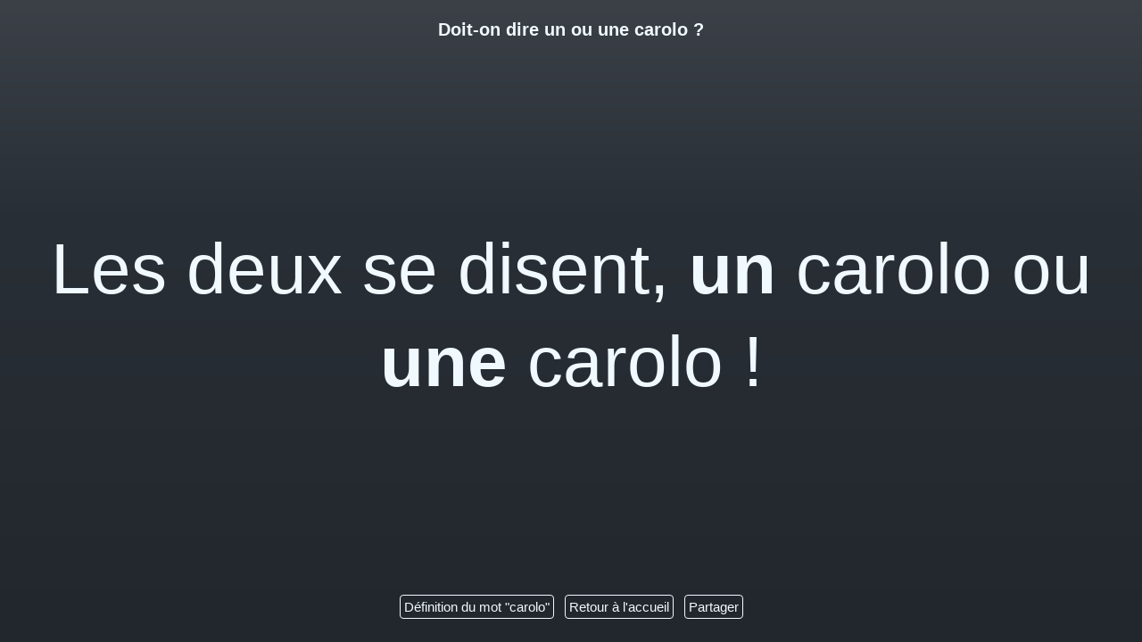

--- FILE ---
content_type: text/html; charset=utf-8
request_url: https://un-ou-une.fr/carolo.html
body_size: 2144
content:
<!DOCTYPE html>
    <html xmlns:og="http://ogp.me/ns#" lang="fr" prefix="og: http://ogp.me/ns#">
    <head>
        <meta charset="utf-8">
        <meta content="width=device-width,initial-scale=1,shrink-to-fit=no" name="viewport">
        <meta content="#292F36" name="theme-color">
        <link rel="apple-touch-icon" sizes="57x57" href="/apple-icon-57x57.png">
        <link rel="apple-touch-icon" sizes="60x60" href="/apple-icon-60x60.png">
        <link rel="apple-touch-icon" sizes="72x72" href="/apple-icon-72x72.png">
        <link rel="apple-touch-icon" sizes="76x76" href="/apple-icon-76x76.png">
        <link rel="apple-touch-icon" sizes="114x114" href="/apple-icon-114x114.png">
        <link rel="apple-touch-icon" sizes="120x120" href="/apple-icon-120x120.png">
        <link rel="apple-touch-icon" sizes="144x144" href="/apple-icon-144x144.png">
        <link rel="apple-touch-icon" sizes="152x152" href="/apple-icon-152x152.png">
        <link rel="apple-touch-icon" sizes="180x180" href="/apple-icon-180x180.png">
        <link rel="icon" type="image/png" sizes="192x192"  href="/android-icon-192x192.png">
        <link rel="icon" type="image/png" sizes="32x32" href="/favicon-32x32.png">
        <link rel="icon" type="image/png" sizes="96x96" href="/favicon-96x96.png">
        <link rel="icon" type="image/png" sizes="16x16" href="/favicon-16x16.png">
        <link rel="manifest" href="/manifest.json">
        <meta name="msapplication-TileColor" content="#ffffff">
        <meta name="msapplication-TileImage" content="/ms-icon-144x144.png">
        <meta property="og:site_name" content="Un ou une" />
        <meta property="og:locale" content="fr_FR" />
        <meta property="og:image" content="https://un-ou-une.fr/apple-icon-144x144.png" />
        <style>
          html {
            height: 100%;
            margin: 0;
          }
          body {
            background: linear-gradient(to bottom, #3C4148, #292F36, #262B32, #22272D);
            height: 100%;
            display: flex;
            color: #F0F9FE;
            flex-direction: column;
            margin: 0;
            align-items: center;
            justify-content: center;
            font-family:-apple-system,BlinkMacSystemFont,Segoe UI,Roboto,Oxygen-Sans,Ubuntu,Cantarell,Helvetica Neue,sans-serif;
          }
          body.is-2 {
            background: linear-gradient(45deg, #EA0F6B, #EA0F6B, #EA0F6B, #EA0F6B);
          }
          body.is-1 {
            background: linear-gradient(45deg, #1B3B6F, #1B3B6F, #1B3B6F, #1B3B6F);
          }
          a {
            color: #F0F9FE;
          }
          .index {
            display: flex;
            margin: 0 10%;
            padding: 0;
            list-style: none;
            flex-wrap: wrap;
            overflow: auto;
            max-height: 60vh;
          }
          .index li a, footer a {
            border: 1px solid #F0F9FE;
            padding: 4px;
            margin: 4px;
            border-radius: 4px;
            text-decoration: none;
            display: inline-block;
          }
          h1 {
            justify-self: flex-start;
            font-size: 20px;
            padding: 3vh 30px;
            margin: 0;
            text-align: center;
          }
          p {
            font-size: 40px;
            padding: 0 30px;
            text-align: center;
            margin: 0;
            line-height: 1.5;
          }
          .term, .term-button {
            font-size: 40px;
            color: #F0F9FE;
            background: transparent;
            border: none;
            border-bottom: 2px solid #F0F9FE;
            max-width: 200px;
            text-align: center;
          }
          .term-button {
            padding: 2px 16px;
            border-radius: 4px;
            border: 2px solid #F0F9FE;
            cursor: pointer;
            margin-top: 16px;
            width: 100%;
          }
          .index li a:hover, footer a:hover, .term-button:hover {
            background: #F0F9FE;
            color: #292F36;
          }
          @media only screen and (min-width: 700px)
          {
            p, .term, .term-button {
              font-size: 60px;
              line-height: 1.3;
            }
            .term {
              max-width: 250px;
              text-align: left;
            }
            .term-button {
              padding: 2px 24px;
              margin-top: 0;
              width: auto;
            }
          }
          @media only screen and (min-width: 1024px)
          {
            p, .term, .term-button  {
              font-size: 80px;
            }
            .term {
              max-width: 400px;
            }
            .term-button {
              padding: 2px 32px;
            }
          }
          .response {
            justify-self: center;
            display: flex;
            align-items: center;
            justify-content: center;
            flex-grow: 1;
          }
          footer {
            justify-self: flex-end;
            font-size: 15px;
            padding: 3vh 30px;
            margin: 0;
            text-align: center;
          }
        </style>
        <script async src="https://www.googletagmanager.com/gtag/js?id=UA-795948-6"></script>
        <script>
          window.dataLayer = window.dataLayer || [];
          function gtag(){dataLayer.push(arguments);}
          gtag('js', new Date());

          gtag('config', 'UA-795948-6');
        </script>
        <script data-ad-client="ca-pub-9483487198554329" async src="https://pagead2.googlesyndication.com/pagead/js/adsbygoogle.js"></script>

    <title>Un ou une carolo ?</title>
    <meta content="Un ou une carolo ?" name="og:title">
    <meta property="og:type" content="article" />
    <meta content="Il est souvent difficile de savoir si un nom commun est féminin ou masculin. Faut-il dire un ou une  carolo ? Vous trouverez la réponse à votre question sur cette page." name="description">
    <meta content="Il est souvent difficile de savoir si un nom commun est féminin ou masculin. Faut-il dire un ou une  carolo ? Vous trouverez la réponse à votre question sur cette page." name="og:description">
    <link rel="canonical" href="https://un-ou-une.fr/carolo.html" />
    <meta property="og:url" content="https://un-ou-une.fr/carolo.html" />
  </head>
  <body class="is-3">
    <h1>Doit-on dire un ou une carolo&nbsp;?</h1>
    <div class="response">
              <p>Les deux se disent, <strong>un</strong> carolo ou <strong>une</strong> carolo&nbsp;!</p>
            </div>
    <footer>
      <a href="https://fr.wiktionary.org/wiki/carolo">Définition du mot "carolo"</a>
      <a href="/">Retour à l'accueil</a>
      <a href="#" onClick="javascript:shareCurrent('Dit-on un ou une carolo ?', 'Pour savoir si carolo est masculin ou feminin')">Partager</a>
    </footer>
    <script type="application/ld+json">
        {
          "@context": "http://schema.org",
          "@type": "BreadcrumbList",
          "itemListElement":
            [
              {
              "@type": "ListItem",
              "position": 1,
              "item":
                {
                  "@id": "https://un-ou-une.fr",
                  "name": "Un ou une"
                }
              },
              {
              "@type": "ListItem",
              "position": 2,
              "item":
                {
                  "@id": "https://un-ou-une.fr/carolo.html",
                  "name": "carolo"
                }
              }
            ]
          }
      </script>
    <script>
      function shareCurrent(title, text) {
        if (navigator.share) {
          navigator.share({
            title: title,
            text: text,
            url: window.location.href,
          })
            .then(() => console.log('Successful share'))
            .catch((error) => console.log('Error sharing', error));
        }
      }

    </script>
    </body>
</html>


--- FILE ---
content_type: text/html; charset=utf-8
request_url: https://www.google.com/recaptcha/api2/aframe
body_size: 267
content:
<!DOCTYPE HTML><html><head><meta http-equiv="content-type" content="text/html; charset=UTF-8"></head><body><script nonce="M59TEgcn_DtvjFW7dokw-w">/** Anti-fraud and anti-abuse applications only. See google.com/recaptcha */ try{var clients={'sodar':'https://pagead2.googlesyndication.com/pagead/sodar?'};window.addEventListener("message",function(a){try{if(a.source===window.parent){var b=JSON.parse(a.data);var c=clients[b['id']];if(c){var d=document.createElement('img');d.src=c+b['params']+'&rc='+(localStorage.getItem("rc::a")?sessionStorage.getItem("rc::b"):"");window.document.body.appendChild(d);sessionStorage.setItem("rc::e",parseInt(sessionStorage.getItem("rc::e")||0)+1);localStorage.setItem("rc::h",'1769069230304');}}}catch(b){}});window.parent.postMessage("_grecaptcha_ready", "*");}catch(b){}</script></body></html>